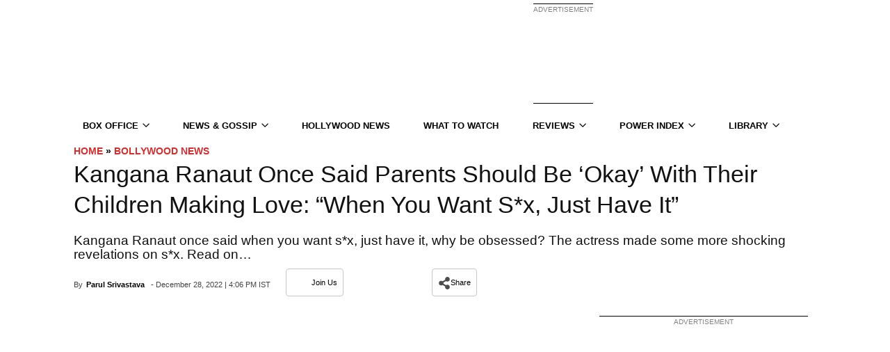

--- FILE ---
content_type: application/javascript; charset=utf-8
request_url: https://fundingchoicesmessages.google.com/f/AGSKWxUDud7UjINjeb_aiJtWb22PAOlx-pGrxY0CcPqMO1rwv7SjAsx8hrp__zymD4BqsxN8wSAzunhJEtkxYl5glXBEeuGsWhhU8a7ikoibZWeSlhBTjo8hxnpN4CioOw9Zl1UAshog-9UQJlzeBRnjNzgdzU0JeQAKNpMZRh8SAeDX4dMEO5il_SMQzSvx/_.swf?click=/topad_-120_600_-ad/main./glam160.
body_size: -1290
content:
window['3fd3f246-a705-4761-aee6-97868ccc2e24'] = true;

--- FILE ---
content_type: application/javascript; charset=utf-8
request_url: https://fundingchoicesmessages.google.com/f/AGSKWxXqanaG7iMa2P7Y471bqhdIBYqEpB7sKmH9m_6d4XmGR8Wng8Gw2YminZI_PhXn8xawixBZvtEoB0dAOuN7u968_MfvnVPusLTNMdCooHoJ9MzmhjnuPXW9GWhbIf7gxrKc70I5Kw==?fccs=W251bGwsbnVsbCxudWxsLG51bGwsbnVsbCxudWxsLFsxNzY4OTY3OTg4LDc0OTAwMDAwMF0sbnVsbCxudWxsLG51bGwsW251bGwsWzddXSwiaHR0cHM6Ly93d3cua29pbW9pLmNvbS9ib2xseXdvb2QtbmV3cy9rYW5nYW5hLXJhbmF1dC1vbmNlLXNhaWQtcGFyZW50cy1zaG91bGQtYmUtaGFwcHktd2l0aC10aGVpci1jaGlsZHJlbi1tYWtpbmctbG92ZS13aGVuLXlvdS13YW50LXN4LWp1c3QtaGF2ZS1pdC8iLG51bGwsW1s4LCI5b0VCUi01bXFxbyJdLFs5LCJlbi1VUyJdLFsxOSwiMiJdLFsxNywiWzBdIl0sWzI0LCIiXSxbMjksImZhbHNlIl1dXQ
body_size: -216
content:
if (typeof __googlefc.fcKernelManager.run === 'function') {"use strict";this.default_ContributorServingResponseClientJs=this.default_ContributorServingResponseClientJs||{};(function(_){var window=this;
try{
var QH=function(a){this.A=_.t(a)};_.u(QH,_.J);var RH=_.ed(QH);var SH=function(a,b,c){this.B=a;this.params=b;this.j=c;this.l=_.F(this.params,4);this.o=new _.dh(this.B.document,_.O(this.params,3),new _.Qg(_.Qk(this.j)))};SH.prototype.run=function(){if(_.P(this.params,10)){var a=this.o;var b=_.eh(a);b=_.Od(b,4);_.ih(a,b)}a=_.Rk(this.j)?_.be(_.Rk(this.j)):new _.de;_.ee(a,9);_.F(a,4)!==1&&_.G(a,4,this.l===2||this.l===3?1:2);_.Fg(this.params,5)&&(b=_.O(this.params,5),_.hg(a,6,b));return a};var TH=function(){};TH.prototype.run=function(a,b){var c,d;return _.v(function(e){c=RH(b);d=(new SH(a,c,_.A(c,_.Pk,2))).run();return e.return({ia:_.L(d)})})};_.Tk(8,new TH);
}catch(e){_._DumpException(e)}
}).call(this,this.default_ContributorServingResponseClientJs);
// Google Inc.

//# sourceURL=/_/mss/boq-content-ads-contributor/_/js/k=boq-content-ads-contributor.ContributorServingResponseClientJs.en_US.9oEBR-5mqqo.es5.O/d=1/exm=kernel_loader,loader_js_executable/ed=1/rs=AJlcJMwtVrnwsvCgvFVyuqXAo8GMo9641A/m=web_iab_tcf_v2_signal_executable
__googlefc.fcKernelManager.run('\x5b\x5b\x5b8,\x22\x5bnull,\x5b\x5bnull,null,null,\\\x22https:\/\/fundingchoicesmessages.google.com\/f\/AGSKWxV27dA_xE-MWLHD78uAD2UKkw5B8mQKIm3nn5drQJ7eE9eTaFf7kxuWs-NNz8MFXI0DZhpBIqJmxZRfKt7VMw1h8VpsGrkvXTJY0M9ANDFsC6U_skHipmrZkPjRdTp-YSvh9nBq5g\\\\u003d\\\\u003d\\\x22\x5d,null,null,\x5bnull,null,null,\\\x22https:\/\/fundingchoicesmessages.google.com\/el\/AGSKWxX7VsvgIpTTzGhPZ_gBH_zMg5tmwnTbhcmdG7ImRS_Pc_H8jwfW_HJRDn9Ls2x7sxxOeG8hKDfx3jo0DFuP0qvp1bsZtNguKzzF_inON83wzuGV-4FNgXiU0Dz_6cNBfvdXuvYPXA\\\\u003d\\\\u003d\\\x22\x5d,null,\x5bnull,\x5b7\x5d\x5d\x5d,\\\x22koimoi.com\\\x22,1,\\\x22en\\\x22,null,null,null,null,1\x5d\x22\x5d\x5d,\x5bnull,null,null,\x22https:\/\/fundingchoicesmessages.google.com\/f\/AGSKWxU2mVTM9FcMWO2Js6Q-HjobLG8pOkpQWGs3h4HTaXPWzThY_FkkelMM_rLpzfeV_OPKW5msYYu1xnjjlkLo6ttj3O0aolQaaVkxFoNqCtsW9w5ckSOuOINZOvDij5eWNODhBBP8Bw\\u003d\\u003d\x22\x5d\x5d');}

--- FILE ---
content_type: text/plain;charset=UTF-8
request_url: https://c.pub.network/v2/c
body_size: -260
content:
5f353e45-be97-48a3-820f-8ff3bab5e338